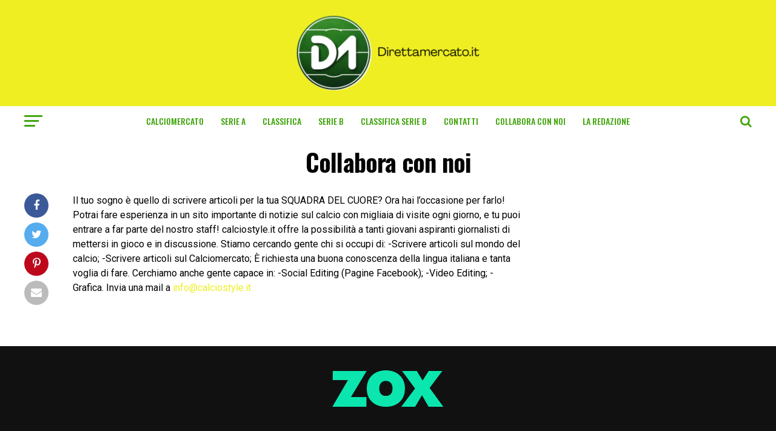

--- FILE ---
content_type: text/html; charset=UTF-8
request_url: https://www.direttamercato.it/collabora-con-noi/
body_size: 14963
content:
<!DOCTYPE html>
<html dir="ltr" lang="it-IT" prefix="og: https://ogp.me/ns#">
<head>
<meta charset="UTF-8" >
<meta name="viewport" id="viewport" content="width=device-width, initial-scale=1.0, maximum-scale=1.0, minimum-scale=1.0, user-scalable=no" />
<link rel="pingback" href="https://www.direttamercato.it/xmlrpc.php" />
<meta property="og:description" content="Ultime notizie di calciomercato" />
<title>Collabora con noi - Diretta Mercato</title>
<style>img:is([sizes="auto" i], [sizes^="auto," i]) { contain-intrinsic-size: 3000px 1500px }</style>
<!-- All in One SEO 4.8.4.1 - aioseo.com -->
<meta name="description" content="Il tuo sogno è quello di scrivere articoli per la tua SQUADRA DEL CUORE? Ora hai l&#039;occasione per farlo! Potrai fare esperienza in un sito importante di notizie sul calcio con migliaia di visite ogni giorno, e tu puoi entrare a far parte del nostro staff! calciostyle.it offre la possibilità a tanti giovani aspiranti giornalisti" />
<meta name="robots" content="max-image-preview:large" />
<link rel="canonical" href="https://www.direttamercato.it/collabora-con-noi/" />
<meta name="generator" content="All in One SEO (AIOSEO) 4.8.4.1" />
<meta property="og:locale" content="it_IT" />
<meta property="og:site_name" content="Diretta Mercato - Ultime notizie di calciomercato" />
<meta property="og:type" content="article" />
<meta property="og:title" content="Collabora con noi - Diretta Mercato" />
<meta property="og:description" content="Il tuo sogno è quello di scrivere articoli per la tua SQUADRA DEL CUORE? Ora hai l&#039;occasione per farlo! Potrai fare esperienza in un sito importante di notizie sul calcio con migliaia di visite ogni giorno, e tu puoi entrare a far parte del nostro staff! calciostyle.it offre la possibilità a tanti giovani aspiranti giornalisti" />
<meta property="og:url" content="https://www.direttamercato.it/collabora-con-noi/" />
<meta property="article:published_time" content="2020-12-27T10:20:51+00:00" />
<meta property="article:modified_time" content="2020-12-27T10:20:51+00:00" />
<meta name="twitter:card" content="summary_large_image" />
<meta name="twitter:title" content="Collabora con noi - Diretta Mercato" />
<meta name="twitter:description" content="Il tuo sogno è quello di scrivere articoli per la tua SQUADRA DEL CUORE? Ora hai l&#039;occasione per farlo! Potrai fare esperienza in un sito importante di notizie sul calcio con migliaia di visite ogni giorno, e tu puoi entrare a far parte del nostro staff! calciostyle.it offre la possibilità a tanti giovani aspiranti giornalisti" />
<script type="application/ld+json" class="aioseo-schema">
{"@context":"https:\/\/schema.org","@graph":[{"@type":"BreadcrumbList","@id":"https:\/\/www.direttamercato.it\/collabora-con-noi\/#breadcrumblist","itemListElement":[{"@type":"ListItem","@id":"https:\/\/www.direttamercato.it#listItem","position":1,"name":"Home","item":"https:\/\/www.direttamercato.it","nextItem":{"@type":"ListItem","@id":"https:\/\/www.direttamercato.it\/collabora-con-noi\/#listItem","name":"Collabora con noi"}},{"@type":"ListItem","@id":"https:\/\/www.direttamercato.it\/collabora-con-noi\/#listItem","position":2,"name":"Collabora con noi","previousItem":{"@type":"ListItem","@id":"https:\/\/www.direttamercato.it#listItem","name":"Home"}}]},{"@type":"Organization","@id":"https:\/\/www.direttamercato.it\/#organization","name":"Diretta Mercato","description":"Ultime notizie di calciomercato","url":"https:\/\/www.direttamercato.it\/","logo":{"@type":"ImageObject","url":"https:\/\/www.direttamercato.it\/wp-content\/uploads\/2021\/05\/cropped-d.png","@id":"https:\/\/www.direttamercato.it\/collabora-con-noi\/#organizationLogo","width":512,"height":512},"image":{"@id":"https:\/\/www.direttamercato.it\/collabora-con-noi\/#organizationLogo"}},{"@type":"WebPage","@id":"https:\/\/www.direttamercato.it\/collabora-con-noi\/#webpage","url":"https:\/\/www.direttamercato.it\/collabora-con-noi\/","name":"Collabora con noi - Diretta Mercato","description":"Il tuo sogno \u00e8 quello di scrivere articoli per la tua SQUADRA DEL CUORE? Ora hai l'occasione per farlo! Potrai fare esperienza in un sito importante di notizie sul calcio con migliaia di visite ogni giorno, e tu puoi entrare a far parte del nostro staff! calciostyle.it offre la possibilit\u00e0 a tanti giovani aspiranti giornalisti","inLanguage":"it-IT","isPartOf":{"@id":"https:\/\/www.direttamercato.it\/#website"},"breadcrumb":{"@id":"https:\/\/www.direttamercato.it\/collabora-con-noi\/#breadcrumblist"},"datePublished":"2020-12-27T10:20:51+01:00","dateModified":"2020-12-27T10:20:51+01:00"},{"@type":"WebSite","@id":"https:\/\/www.direttamercato.it\/#website","url":"https:\/\/www.direttamercato.it\/","name":"Diretta Mercato","description":"Ultime notizie di calciomercato","inLanguage":"it-IT","publisher":{"@id":"https:\/\/www.direttamercato.it\/#organization"}}]}
</script>
<!-- All in One SEO -->
<link rel='dns-prefetch' href='//ajax.googleapis.com' />
<link rel='dns-prefetch' href='//fonts.googleapis.com' />
<link rel="alternate" type="application/rss+xml" title="Diretta Mercato &raquo; Feed" href="https://www.direttamercato.it/feed/" />
<link rel="alternate" type="application/rss+xml" title="Diretta Mercato &raquo; Feed dei commenti" href="https://www.direttamercato.it/comments/feed/" />
<!-- This site uses the Google Analytics by MonsterInsights plugin v9.11.0 - Using Analytics tracking - https://www.monsterinsights.com/ -->
<!-- Nota: MonsterInsights non è attualmente configurato su questo sito. Il proprietario del sito deve autenticarsi con Google Analytics nel pannello delle impostazioni di MonsterInsights. -->
<!-- No tracking code set -->
<!-- / Google Analytics by MonsterInsights -->
<!-- <link rel='stylesheet' id='wp-block-library-css' href='https://www.direttamercato.it/wp-includes/css/dist/block-library/style.min.css?ver=6.8.1' type='text/css' media='all' /> -->
<link rel="stylesheet" type="text/css" href="//www.direttamercato.it/wp-content/cache/wpfc-minified/7kbo83co/htdbn.css" media="all"/>
<style id='classic-theme-styles-inline-css' type='text/css'>
/*! This file is auto-generated */
.wp-block-button__link{color:#fff;background-color:#32373c;border-radius:9999px;box-shadow:none;text-decoration:none;padding:calc(.667em + 2px) calc(1.333em + 2px);font-size:1.125em}.wp-block-file__button{background:#32373c;color:#fff;text-decoration:none}
</style>
<style id='global-styles-inline-css' type='text/css'>
:root{--wp--preset--aspect-ratio--square: 1;--wp--preset--aspect-ratio--4-3: 4/3;--wp--preset--aspect-ratio--3-4: 3/4;--wp--preset--aspect-ratio--3-2: 3/2;--wp--preset--aspect-ratio--2-3: 2/3;--wp--preset--aspect-ratio--16-9: 16/9;--wp--preset--aspect-ratio--9-16: 9/16;--wp--preset--color--black: #000000;--wp--preset--color--cyan-bluish-gray: #abb8c3;--wp--preset--color--white: #ffffff;--wp--preset--color--pale-pink: #f78da7;--wp--preset--color--vivid-red: #cf2e2e;--wp--preset--color--luminous-vivid-orange: #ff6900;--wp--preset--color--luminous-vivid-amber: #fcb900;--wp--preset--color--light-green-cyan: #7bdcb5;--wp--preset--color--vivid-green-cyan: #00d084;--wp--preset--color--pale-cyan-blue: #8ed1fc;--wp--preset--color--vivid-cyan-blue: #0693e3;--wp--preset--color--vivid-purple: #9b51e0;--wp--preset--color--: #444;--wp--preset--gradient--vivid-cyan-blue-to-vivid-purple: linear-gradient(135deg,rgba(6,147,227,1) 0%,rgb(155,81,224) 100%);--wp--preset--gradient--light-green-cyan-to-vivid-green-cyan: linear-gradient(135deg,rgb(122,220,180) 0%,rgb(0,208,130) 100%);--wp--preset--gradient--luminous-vivid-amber-to-luminous-vivid-orange: linear-gradient(135deg,rgba(252,185,0,1) 0%,rgba(255,105,0,1) 100%);--wp--preset--gradient--luminous-vivid-orange-to-vivid-red: linear-gradient(135deg,rgba(255,105,0,1) 0%,rgb(207,46,46) 100%);--wp--preset--gradient--very-light-gray-to-cyan-bluish-gray: linear-gradient(135deg,rgb(238,238,238) 0%,rgb(169,184,195) 100%);--wp--preset--gradient--cool-to-warm-spectrum: linear-gradient(135deg,rgb(74,234,220) 0%,rgb(151,120,209) 20%,rgb(207,42,186) 40%,rgb(238,44,130) 60%,rgb(251,105,98) 80%,rgb(254,248,76) 100%);--wp--preset--gradient--blush-light-purple: linear-gradient(135deg,rgb(255,206,236) 0%,rgb(152,150,240) 100%);--wp--preset--gradient--blush-bordeaux: linear-gradient(135deg,rgb(254,205,165) 0%,rgb(254,45,45) 50%,rgb(107,0,62) 100%);--wp--preset--gradient--luminous-dusk: linear-gradient(135deg,rgb(255,203,112) 0%,rgb(199,81,192) 50%,rgb(65,88,208) 100%);--wp--preset--gradient--pale-ocean: linear-gradient(135deg,rgb(255,245,203) 0%,rgb(182,227,212) 50%,rgb(51,167,181) 100%);--wp--preset--gradient--electric-grass: linear-gradient(135deg,rgb(202,248,128) 0%,rgb(113,206,126) 100%);--wp--preset--gradient--midnight: linear-gradient(135deg,rgb(2,3,129) 0%,rgb(40,116,252) 100%);--wp--preset--font-size--small: 13px;--wp--preset--font-size--medium: 20px;--wp--preset--font-size--large: 36px;--wp--preset--font-size--x-large: 42px;--wp--preset--spacing--20: 0.44rem;--wp--preset--spacing--30: 0.67rem;--wp--preset--spacing--40: 1rem;--wp--preset--spacing--50: 1.5rem;--wp--preset--spacing--60: 2.25rem;--wp--preset--spacing--70: 3.38rem;--wp--preset--spacing--80: 5.06rem;--wp--preset--shadow--natural: 6px 6px 9px rgba(0, 0, 0, 0.2);--wp--preset--shadow--deep: 12px 12px 50px rgba(0, 0, 0, 0.4);--wp--preset--shadow--sharp: 6px 6px 0px rgba(0, 0, 0, 0.2);--wp--preset--shadow--outlined: 6px 6px 0px -3px rgba(255, 255, 255, 1), 6px 6px rgba(0, 0, 0, 1);--wp--preset--shadow--crisp: 6px 6px 0px rgba(0, 0, 0, 1);}:where(.is-layout-flex){gap: 0.5em;}:where(.is-layout-grid){gap: 0.5em;}body .is-layout-flex{display: flex;}.is-layout-flex{flex-wrap: wrap;align-items: center;}.is-layout-flex > :is(*, div){margin: 0;}body .is-layout-grid{display: grid;}.is-layout-grid > :is(*, div){margin: 0;}:where(.wp-block-columns.is-layout-flex){gap: 2em;}:where(.wp-block-columns.is-layout-grid){gap: 2em;}:where(.wp-block-post-template.is-layout-flex){gap: 1.25em;}:where(.wp-block-post-template.is-layout-grid){gap: 1.25em;}.has-black-color{color: var(--wp--preset--color--black) !important;}.has-cyan-bluish-gray-color{color: var(--wp--preset--color--cyan-bluish-gray) !important;}.has-white-color{color: var(--wp--preset--color--white) !important;}.has-pale-pink-color{color: var(--wp--preset--color--pale-pink) !important;}.has-vivid-red-color{color: var(--wp--preset--color--vivid-red) !important;}.has-luminous-vivid-orange-color{color: var(--wp--preset--color--luminous-vivid-orange) !important;}.has-luminous-vivid-amber-color{color: var(--wp--preset--color--luminous-vivid-amber) !important;}.has-light-green-cyan-color{color: var(--wp--preset--color--light-green-cyan) !important;}.has-vivid-green-cyan-color{color: var(--wp--preset--color--vivid-green-cyan) !important;}.has-pale-cyan-blue-color{color: var(--wp--preset--color--pale-cyan-blue) !important;}.has-vivid-cyan-blue-color{color: var(--wp--preset--color--vivid-cyan-blue) !important;}.has-vivid-purple-color{color: var(--wp--preset--color--vivid-purple) !important;}.has-black-background-color{background-color: var(--wp--preset--color--black) !important;}.has-cyan-bluish-gray-background-color{background-color: var(--wp--preset--color--cyan-bluish-gray) !important;}.has-white-background-color{background-color: var(--wp--preset--color--white) !important;}.has-pale-pink-background-color{background-color: var(--wp--preset--color--pale-pink) !important;}.has-vivid-red-background-color{background-color: var(--wp--preset--color--vivid-red) !important;}.has-luminous-vivid-orange-background-color{background-color: var(--wp--preset--color--luminous-vivid-orange) !important;}.has-luminous-vivid-amber-background-color{background-color: var(--wp--preset--color--luminous-vivid-amber) !important;}.has-light-green-cyan-background-color{background-color: var(--wp--preset--color--light-green-cyan) !important;}.has-vivid-green-cyan-background-color{background-color: var(--wp--preset--color--vivid-green-cyan) !important;}.has-pale-cyan-blue-background-color{background-color: var(--wp--preset--color--pale-cyan-blue) !important;}.has-vivid-cyan-blue-background-color{background-color: var(--wp--preset--color--vivid-cyan-blue) !important;}.has-vivid-purple-background-color{background-color: var(--wp--preset--color--vivid-purple) !important;}.has-black-border-color{border-color: var(--wp--preset--color--black) !important;}.has-cyan-bluish-gray-border-color{border-color: var(--wp--preset--color--cyan-bluish-gray) !important;}.has-white-border-color{border-color: var(--wp--preset--color--white) !important;}.has-pale-pink-border-color{border-color: var(--wp--preset--color--pale-pink) !important;}.has-vivid-red-border-color{border-color: var(--wp--preset--color--vivid-red) !important;}.has-luminous-vivid-orange-border-color{border-color: var(--wp--preset--color--luminous-vivid-orange) !important;}.has-luminous-vivid-amber-border-color{border-color: var(--wp--preset--color--luminous-vivid-amber) !important;}.has-light-green-cyan-border-color{border-color: var(--wp--preset--color--light-green-cyan) !important;}.has-vivid-green-cyan-border-color{border-color: var(--wp--preset--color--vivid-green-cyan) !important;}.has-pale-cyan-blue-border-color{border-color: var(--wp--preset--color--pale-cyan-blue) !important;}.has-vivid-cyan-blue-border-color{border-color: var(--wp--preset--color--vivid-cyan-blue) !important;}.has-vivid-purple-border-color{border-color: var(--wp--preset--color--vivid-purple) !important;}.has-vivid-cyan-blue-to-vivid-purple-gradient-background{background: var(--wp--preset--gradient--vivid-cyan-blue-to-vivid-purple) !important;}.has-light-green-cyan-to-vivid-green-cyan-gradient-background{background: var(--wp--preset--gradient--light-green-cyan-to-vivid-green-cyan) !important;}.has-luminous-vivid-amber-to-luminous-vivid-orange-gradient-background{background: var(--wp--preset--gradient--luminous-vivid-amber-to-luminous-vivid-orange) !important;}.has-luminous-vivid-orange-to-vivid-red-gradient-background{background: var(--wp--preset--gradient--luminous-vivid-orange-to-vivid-red) !important;}.has-very-light-gray-to-cyan-bluish-gray-gradient-background{background: var(--wp--preset--gradient--very-light-gray-to-cyan-bluish-gray) !important;}.has-cool-to-warm-spectrum-gradient-background{background: var(--wp--preset--gradient--cool-to-warm-spectrum) !important;}.has-blush-light-purple-gradient-background{background: var(--wp--preset--gradient--blush-light-purple) !important;}.has-blush-bordeaux-gradient-background{background: var(--wp--preset--gradient--blush-bordeaux) !important;}.has-luminous-dusk-gradient-background{background: var(--wp--preset--gradient--luminous-dusk) !important;}.has-pale-ocean-gradient-background{background: var(--wp--preset--gradient--pale-ocean) !important;}.has-electric-grass-gradient-background{background: var(--wp--preset--gradient--electric-grass) !important;}.has-midnight-gradient-background{background: var(--wp--preset--gradient--midnight) !important;}.has-small-font-size{font-size: var(--wp--preset--font-size--small) !important;}.has-medium-font-size{font-size: var(--wp--preset--font-size--medium) !important;}.has-large-font-size{font-size: var(--wp--preset--font-size--large) !important;}.has-x-large-font-size{font-size: var(--wp--preset--font-size--x-large) !important;}
:where(.wp-block-post-template.is-layout-flex){gap: 1.25em;}:where(.wp-block-post-template.is-layout-grid){gap: 1.25em;}
:where(.wp-block-columns.is-layout-flex){gap: 2em;}:where(.wp-block-columns.is-layout-grid){gap: 2em;}
:root :where(.wp-block-pullquote){font-size: 1.5em;line-height: 1.6;}
</style>
<!-- <link rel='stylesheet' id='contact-form-7-css' href='https://www.direttamercato.it/wp-content/plugins/contact-form-7/includes/css/styles.css?ver=6.1' type='text/css' media='all' /> -->
<!-- <link rel='stylesheet' id='ce_ss_widget_css_front-css' href='https://www.direttamercato.it/wp-content/plugins/webeki-soccer-scores/frontend/css/style.css?ver=6.8.1' type='text/css' media='all' /> -->
<link rel="stylesheet" type="text/css" href="//www.direttamercato.it/wp-content/cache/wpfc-minified/qsmmd6eb/6hwom.css" media="all"/>
<link rel='stylesheet' id='ql-jquery-ui-css' href='//ajax.googleapis.com/ajax/libs/jqueryui/1.12.1/themes/smoothness/jquery-ui.css?ver=6.8.1' type='text/css' media='all' />
<!-- <link rel='stylesheet' id='reviewer-photoswipe-css' href='https://www.direttamercato.it/wp-content/plugins/reviewer/public/assets/css/photoswipe.css?ver=3.14.2' type='text/css' media='all' /> -->
<!-- <link rel='stylesheet' id='dashicons-css' href='https://www.direttamercato.it/wp-includes/css/dashicons.min.css?ver=6.8.1' type='text/css' media='all' /> -->
<!-- <link rel='stylesheet' id='reviewer-public-css' href='https://www.direttamercato.it/wp-content/plugins/reviewer/public/assets/css/reviewer-public.css?ver=3.14.2' type='text/css' media='all' /> -->
<!-- <link rel='stylesheet' id='mvp-custom-style-css' href='https://www.direttamercato.it/wp-content/themes/zox-news/style.css?ver=6.8.1' type='text/css' media='all' /> -->
<link rel="stylesheet" type="text/css" href="//www.direttamercato.it/wp-content/cache/wpfc-minified/ersbxkq0/htdbn.css" media="all"/>
<style id='mvp-custom-style-inline-css' type='text/css'>
#mvp-wallpaper {
background: url() no-repeat 50% 0;
}
#mvp-foot-copy a {
color: #44a510;
}
#mvp-content-main p a,
.mvp-post-add-main p a {
box-shadow: inset 0 -4px 0 #44a510;
}
#mvp-content-main p a:hover,
.mvp-post-add-main p a:hover {
background: #44a510;
}
a,
a:visited,
.post-info-name a,
.woocommerce .woocommerce-breadcrumb a {
color: #eeee22;
}
#mvp-side-wrap a:hover {
color: #eeee22;
}
.mvp-fly-top:hover,
.mvp-vid-box-wrap,
ul.mvp-soc-mob-list li.mvp-soc-mob-com {
background: #44a510;
}
nav.mvp-fly-nav-menu ul li.menu-item-has-children:after,
.mvp-feat1-left-wrap span.mvp-cd-cat,
.mvp-widget-feat1-top-story span.mvp-cd-cat,
.mvp-widget-feat2-left-cont span.mvp-cd-cat,
.mvp-widget-dark-feat span.mvp-cd-cat,
.mvp-widget-dark-sub span.mvp-cd-cat,
.mvp-vid-wide-text span.mvp-cd-cat,
.mvp-feat2-top-text span.mvp-cd-cat,
.mvp-feat3-main-story span.mvp-cd-cat,
.mvp-feat3-sub-text span.mvp-cd-cat,
.mvp-feat4-main-text span.mvp-cd-cat,
.woocommerce-message:before,
.woocommerce-info:before,
.woocommerce-message:before {
color: #44a510;
}
#searchform input,
.mvp-authors-name {
border-bottom: 1px solid #44a510;
}
.mvp-fly-top:hover {
border-top: 1px solid #44a510;
border-left: 1px solid #44a510;
border-bottom: 1px solid #44a510;
}
.woocommerce .widget_price_filter .ui-slider .ui-slider-handle,
.woocommerce #respond input#submit.alt,
.woocommerce a.button.alt,
.woocommerce button.button.alt,
.woocommerce input.button.alt,
.woocommerce #respond input#submit.alt:hover,
.woocommerce a.button.alt:hover,
.woocommerce button.button.alt:hover,
.woocommerce input.button.alt:hover {
background-color: #44a510;
}
.woocommerce-error,
.woocommerce-info,
.woocommerce-message {
border-top-color: #44a510;
}
ul.mvp-feat1-list-buts li.active span.mvp-feat1-list-but,
span.mvp-widget-home-title,
span.mvp-post-cat,
span.mvp-feat1-pop-head {
background: #000000;
}
.woocommerce span.onsale {
background-color: #000000;
}
.mvp-widget-feat2-side-more-but,
.woocommerce .star-rating span:before,
span.mvp-prev-next-label,
.mvp-cat-date-wrap .sticky {
color: #000000 !important;
}
#mvp-main-nav-top,
#mvp-fly-wrap,
.mvp-soc-mob-right,
#mvp-main-nav-small-cont {
background: #eeee22;
}
#mvp-main-nav-small .mvp-fly-but-wrap span,
#mvp-main-nav-small .mvp-search-but-wrap span,
.mvp-nav-top-left .mvp-fly-but-wrap span,
#mvp-fly-wrap .mvp-fly-but-wrap span {
background: #44a510;
}
.mvp-nav-top-right .mvp-nav-search-but,
span.mvp-fly-soc-head,
.mvp-soc-mob-right i,
#mvp-main-nav-small span.mvp-nav-search-but,
#mvp-main-nav-small .mvp-nav-menu ul li a  {
color: #44a510;
}
#mvp-main-nav-small .mvp-nav-menu ul li.menu-item-has-children a:after {
border-color: #44a510 transparent transparent transparent;
}
#mvp-nav-top-wrap span.mvp-nav-search-but:hover,
#mvp-main-nav-small span.mvp-nav-search-but:hover {
color: #44a510;
}
#mvp-nav-top-wrap .mvp-fly-but-wrap:hover span,
#mvp-main-nav-small .mvp-fly-but-wrap:hover span,
span.mvp-woo-cart-num:hover {
background: #44a510;
}
#mvp-main-nav-bot-cont {
background: #ffffff;
}
#mvp-nav-bot-wrap .mvp-fly-but-wrap span,
#mvp-nav-bot-wrap .mvp-search-but-wrap span {
background: #42a50d;
}
#mvp-nav-bot-wrap span.mvp-nav-search-but,
#mvp-nav-bot-wrap .mvp-nav-menu ul li a {
color: #42a50d;
}
#mvp-nav-bot-wrap .mvp-nav-menu ul li.menu-item-has-children a:after {
border-color: #42a50d transparent transparent transparent;
}
.mvp-nav-menu ul li:hover a {
border-bottom: 5px solid #44a510;
}
#mvp-nav-bot-wrap .mvp-fly-but-wrap:hover span {
background: #44a510;
}
#mvp-nav-bot-wrap span.mvp-nav-search-but:hover {
color: #44a510;
}
body,
.mvp-feat1-feat-text p,
.mvp-feat2-top-text p,
.mvp-feat3-main-text p,
.mvp-feat3-sub-text p,
#searchform input,
.mvp-author-info-text,
span.mvp-post-excerpt,
.mvp-nav-menu ul li ul.sub-menu li a,
nav.mvp-fly-nav-menu ul li a,
.mvp-ad-label,
span.mvp-feat-caption,
.mvp-post-tags a,
.mvp-post-tags a:visited,
span.mvp-author-box-name a,
#mvp-author-box-text p,
.mvp-post-gallery-text p,
ul.mvp-soc-mob-list li span,
#comments,
h3#reply-title,
h2.comments,
#mvp-foot-copy p,
span.mvp-fly-soc-head,
.mvp-post-tags-header,
span.mvp-prev-next-label,
span.mvp-post-add-link-but,
#mvp-comments-button a,
#mvp-comments-button span.mvp-comment-but-text,
.woocommerce ul.product_list_widget span.product-title,
.woocommerce ul.product_list_widget li a,
.woocommerce #reviews #comments ol.commentlist li .comment-text p.meta,
.woocommerce div.product p.price,
.woocommerce div.product p.price ins,
.woocommerce div.product p.price del,
.woocommerce ul.products li.product .price del,
.woocommerce ul.products li.product .price ins,
.woocommerce ul.products li.product .price,
.woocommerce #respond input#submit,
.woocommerce a.button,
.woocommerce button.button,
.woocommerce input.button,
.woocommerce .widget_price_filter .price_slider_amount .button,
.woocommerce span.onsale,
.woocommerce-review-link,
#woo-content p.woocommerce-result-count,
.woocommerce div.product .woocommerce-tabs ul.tabs li a,
a.mvp-inf-more-but,
span.mvp-cont-read-but,
span.mvp-cd-cat,
span.mvp-cd-date,
.mvp-feat4-main-text p,
span.mvp-woo-cart-num,
span.mvp-widget-home-title2,
.wp-caption,
#mvp-content-main p.wp-caption-text,
.gallery-caption,
.mvp-post-add-main p.wp-caption-text,
#bbpress-forums,
#bbpress-forums p,
.protected-post-form input,
#mvp-feat6-text p {
font-family: 'Roboto', sans-serif;
}
.mvp-blog-story-text p,
span.mvp-author-page-desc,
#mvp-404 p,
.mvp-widget-feat1-bot-text p,
.mvp-widget-feat2-left-text p,
.mvp-flex-story-text p,
.mvp-search-text p,
#mvp-content-main p,
.mvp-post-add-main p,
#mvp-content-main ul li,
#mvp-content-main ol li,
.rwp-summary,
.rwp-u-review__comment,
.mvp-feat5-mid-main-text p,
.mvp-feat5-small-main-text p,
#mvp-content-main .wp-block-button__link,
.wp-block-audio figcaption,
.wp-block-video figcaption,
.wp-block-embed figcaption,
.wp-block-verse pre,
pre.wp-block-verse {
font-family: 'PT Serif', sans-serif;
}
.mvp-nav-menu ul li a,
#mvp-foot-menu ul li a {
font-family: 'Oswald', sans-serif;
}
.mvp-feat1-sub-text h2,
.mvp-feat1-pop-text h2,
.mvp-feat1-list-text h2,
.mvp-widget-feat1-top-text h2,
.mvp-widget-feat1-bot-text h2,
.mvp-widget-dark-feat-text h2,
.mvp-widget-dark-sub-text h2,
.mvp-widget-feat2-left-text h2,
.mvp-widget-feat2-right-text h2,
.mvp-blog-story-text h2,
.mvp-flex-story-text h2,
.mvp-vid-wide-more-text p,
.mvp-prev-next-text p,
.mvp-related-text,
.mvp-post-more-text p,
h2.mvp-authors-latest a,
.mvp-feat2-bot-text h2,
.mvp-feat3-sub-text h2,
.mvp-feat3-main-text h2,
.mvp-feat4-main-text h2,
.mvp-feat5-text h2,
.mvp-feat5-mid-main-text h2,
.mvp-feat5-small-main-text h2,
.mvp-feat5-mid-sub-text h2,
#mvp-feat6-text h2,
.alp-related-posts-wrapper .alp-related-post .post-title {
font-family: 'Oswald', sans-serif;
}
.mvp-feat2-top-text h2,
.mvp-feat1-feat-text h2,
h1.mvp-post-title,
h1.mvp-post-title-wide,
.mvp-drop-nav-title h4,
#mvp-content-main blockquote p,
.mvp-post-add-main blockquote p,
#mvp-content-main p.has-large-font-size,
#mvp-404 h1,
#woo-content h1.page-title,
.woocommerce div.product .product_title,
.woocommerce ul.products li.product h3,
.alp-related-posts .current .post-title {
font-family: 'Oswald', sans-serif;
}
span.mvp-feat1-pop-head,
.mvp-feat1-pop-text:before,
span.mvp-feat1-list-but,
span.mvp-widget-home-title,
.mvp-widget-feat2-side-more,
span.mvp-post-cat,
span.mvp-page-head,
h1.mvp-author-top-head,
.mvp-authors-name,
#mvp-content-main h1,
#mvp-content-main h2,
#mvp-content-main h3,
#mvp-content-main h4,
#mvp-content-main h5,
#mvp-content-main h6,
.woocommerce .related h2,
.woocommerce div.product .woocommerce-tabs .panel h2,
.woocommerce div.product .product_title,
.mvp-feat5-side-list .mvp-feat1-list-img:after {
font-family: 'Roboto', sans-serif;
}
.mvp-vid-box-wrap,
.mvp-feat1-left-wrap span.mvp-cd-cat,
.mvp-widget-feat1-top-story span.mvp-cd-cat,
.mvp-widget-feat2-left-cont span.mvp-cd-cat,
.mvp-widget-dark-feat span.mvp-cd-cat,
.mvp-widget-dark-sub span.mvp-cd-cat,
.mvp-vid-wide-text span.mvp-cd-cat,
.mvp-feat2-top-text span.mvp-cd-cat,
.mvp-feat3-main-story span.mvp-cd-cat {
color: #fff;
}
.mvp-alp-side {
display: none;
}
.mvp-alp-soc-reg {
display: block;
}
.mvp-auto-post-grid {
grid-template-columns: minmax(0, auto) 320px;
grid-column-gap: 60px;
}
@media screen and (max-width: 1199px) {
.mvp-auto-post-grid {
grid-column-gap: 30px;
}
}
.alp-advert {
display: none;
}
.alp-related-posts-wrapper .alp-related-posts .current {
margin: 0 0 10px;
}
</style>
<!-- <link rel='stylesheet' id='mvp-reset-css' href='https://www.direttamercato.it/wp-content/themes/zox-news/css/reset.css?ver=6.8.1' type='text/css' media='all' /> -->
<!-- <link rel='stylesheet' id='fontawesome-css' href='https://www.direttamercato.it/wp-content/themes/zox-news/font-awesome/css/font-awesome.css?ver=6.8.1' type='text/css' media='all' /> -->
<link rel="stylesheet" type="text/css" href="//www.direttamercato.it/wp-content/cache/wpfc-minified/8kw0v9qc/htdbn.css" media="all"/>
<link crossorigin="anonymous" rel='stylesheet' id='mvp-fonts-css' href='//fonts.googleapis.com/css?family=Roboto%3A300%2C400%2C700%2C900%7COswald%3A400%2C700%7CAdvent+Pro%3A700%7COpen+Sans%3A700%7CAnton%3A400Oswald%3A100%2C200%2C300%2C400%2C500%2C600%2C700%2C800%2C900%7COswald%3A100%2C200%2C300%2C400%2C500%2C600%2C700%2C800%2C900%7CRoboto%3A100%2C200%2C300%2C400%2C500%2C600%2C700%2C800%2C900%7CRoboto%3A100%2C200%2C300%2C400%2C500%2C600%2C700%2C800%2C900%7CPT+Serif%3A100%2C200%2C300%2C400%2C500%2C600%2C700%2C800%2C900%7COswald%3A100%2C200%2C300%2C400%2C500%2C600%2C700%2C800%2C900%26subset%3Dlatin%2Clatin-ext%2Ccyrillic%2Ccyrillic-ext%2Cgreek-ext%2Cgreek%2Cvietnamese' type='text/css' media='all' />
<!-- <link rel='stylesheet' id='mvp-media-queries-css' href='https://www.direttamercato.it/wp-content/themes/zox-news/css/media-queries.css?ver=6.8.1' type='text/css' media='all' /> -->
<!-- <link rel='stylesheet' id='soccer-info-front-css' href='https://www.direttamercato.it/wp-content/plugins/soccer-info/css/soccer-info-front.css?ver=6.8.1' type='text/css' media='all' /> -->
<link rel="stylesheet" type="text/css" href="//www.direttamercato.it/wp-content/cache/wpfc-minified/efdgdbay/htdbn.css" media="all"/>
<script src='//www.direttamercato.it/wp-content/cache/wpfc-minified/oq5pf0o/htdbn.js' type="text/javascript"></script>
<!-- <script type="text/javascript" src="https://www.direttamercato.it/wp-includes/js/jquery/jquery.min.js?ver=3.7.1" id="jquery-core-js"></script> -->
<!-- <script type="text/javascript" src="https://www.direttamercato.it/wp-includes/js/jquery/jquery-migrate.min.js?ver=3.4.1" id="jquery-migrate-js"></script> -->
<!-- <script type="text/javascript" src="https://www.direttamercato.it/wp-content/plugins/breaking-news-wp/js/marquee-scroll.js?ver=6.8.1" id="brnwp_marquee_scroll-js"></script> -->
<!-- <script type="text/javascript" src="https://www.direttamercato.it/wp-content/plugins/breaking-news-wp/js/marquee-scroll-min.js?ver=6.8.1" id="brnwp_marquee_scroll_min-js"></script> -->
<!-- <script type="text/javascript" src="https://www.direttamercato.it/wp-content/plugins/breaking-news-wp/js/jquery.marquee.min.js?ver=6.8.1" id="brnwp_marquee_min-js"></script> -->
<link rel="https://api.w.org/" href="https://www.direttamercato.it/wp-json/" /><link rel="alternate" title="JSON" type="application/json" href="https://www.direttamercato.it/wp-json/wp/v2/pages/36" /><link rel="EditURI" type="application/rsd+xml" title="RSD" href="https://www.direttamercato.it/xmlrpc.php?rsd" />
<meta name="generator" content="WordPress 6.8.1" />
<link rel='shortlink' href='https://www.direttamercato.it/?p=36' />
<link rel="alternate" title="oEmbed (JSON)" type="application/json+oembed" href="https://www.direttamercato.it/wp-json/oembed/1.0/embed?url=https%3A%2F%2Fwww.direttamercato.it%2Fcollabora-con-noi%2F" />
<link rel="alternate" title="oEmbed (XML)" type="text/xml+oembed" href="https://www.direttamercato.it/wp-json/oembed/1.0/embed?url=https%3A%2F%2Fwww.direttamercato.it%2Fcollabora-con-noi%2F&#038;format=xml" />
<meta name="onesignal" content="wordpress-plugin"/>
<script>
window.OneSignalDeferred = window.OneSignalDeferred || [];
OneSignalDeferred.push(function(OneSignal) {
var oneSignal_options = {};
window._oneSignalInitOptions = oneSignal_options;
oneSignal_options['serviceWorkerParam'] = { scope: '/wp-content/plugins/onesignal-free-web-push-notifications/sdk_files/push/onesignal/' };
oneSignal_options['serviceWorkerPath'] = 'OneSignalSDKWorker.js';
OneSignal.Notifications.setDefaultUrl("https://www.direttamercato.it");
oneSignal_options['wordpress'] = true;
oneSignal_options['appId'] = 'b9725443-b98c-4018-a026-cc3c8c598a85';
oneSignal_options['allowLocalhostAsSecureOrigin'] = true;
oneSignal_options['welcomeNotification'] = { };
oneSignal_options['welcomeNotification']['title'] = "";
oneSignal_options['welcomeNotification']['message'] = "";
oneSignal_options['path'] = "https://www.direttamercato.it/wp-content/plugins/onesignal-free-web-push-notifications/sdk_files/";
oneSignal_options['promptOptions'] = { };
oneSignal_options['notifyButton'] = { };
oneSignal_options['notifyButton']['enable'] = true;
oneSignal_options['notifyButton']['position'] = 'bottom-right';
oneSignal_options['notifyButton']['theme'] = 'default';
oneSignal_options['notifyButton']['size'] = 'medium';
oneSignal_options['notifyButton']['showCredit'] = true;
oneSignal_options['notifyButton']['text'] = {};
OneSignal.init(window._oneSignalInitOptions);
OneSignal.Slidedown.promptPush()      });
function documentInitOneSignal() {
var oneSignal_elements = document.getElementsByClassName("OneSignal-prompt");
var oneSignalLinkClickHandler = function(event) { OneSignal.Notifications.requestPermission(); event.preventDefault(); };        for(var i = 0; i < oneSignal_elements.length; i++)
oneSignal_elements[i].addEventListener('click', oneSignalLinkClickHandler, false);
}
if (document.readyState === 'complete') {
documentInitOneSignal();
}
else {
window.addEventListener("load", function(event){
documentInitOneSignal();
});
}
</script>
<style type="text/css" id="custom-background-css">
body.custom-background { background-color: #000000; }
</style>
<!-- Nessuna versione HTML AMP disponibile per questo URL. --><script async src="https://pagead2.googlesyndication.com/pagead/js/adsbygoogle.js?client=ca-pub-3864630229436599" crossorigin="anonymous"></script>
<meta name="google-adsense-platform-account" content="ca-host-pub-3864630229436599">
<meta name="google-adsense-platform-domain" content="sitekit.withgoogle.com">
<!-- Termina lo snippet Google AdSense aggiunto da Site Kit -->
<!-- Snippet Google Analytics aggiunto da Site Kit -->
<script type='text/javascript' src='https://www.googletagmanager.com/gtag/js?id=UA-266416163-1' id='google_gtagjs-js' async></script>
<script type='text/javascript' id='google_gtagjs-js-after'>
window.dataLayer = window.dataLayer || [];function gtag(){dataLayer.push(arguments);}
gtag('set', 'linker', {"domains":["www.direttamercato.it"]} );
gtag("js", new Date());
gtag("set", "developer_id.dZTNiMT", true);
gtag("config", "UA-266416163-1", {"anonymize_ip":true});
gtag("config", "GT-WRGDCBL");
</script>
<!-- Termina lo snippet Google Analytics aggiunto da Site Kit -->					<style id="ive-style-frontend"></style>
<link rel="icon" href="https://www.direttamercato.it/wp-content/uploads/2021/05/cropped-d-32x32.png" sizes="32x32" />
<link rel="icon" href="https://www.direttamercato.it/wp-content/uploads/2021/05/cropped-d-192x192.png" sizes="192x192" />
<link rel="apple-touch-icon" href="https://www.direttamercato.it/wp-content/uploads/2021/05/cropped-d-180x180.png" />
<meta name="msapplication-TileImage" content="https://www.direttamercato.it/wp-content/uploads/2021/05/cropped-d-270x270.png" />
</head>
<body class="wp-singular page-template-default page page-id-36 custom-background wp-embed-responsive wp-theme-zox-news">
<div id="mvp-fly-wrap">
<div id="mvp-fly-menu-top" class="left relative">
<div class="mvp-fly-top-out left relative">
<div class="mvp-fly-top-in">
<div id="mvp-fly-logo" class="left relative">
<a href="https://www.direttamercato.it/"><img src="https://www.direttamercato.it/wp-content/uploads/2025/05/logosmall-e1748673736272.png" alt="Diretta Mercato" data-rjs="2" /></a>
</div><!--mvp-fly-logo-->
</div><!--mvp-fly-top-in-->
<div class="mvp-fly-but-wrap mvp-fly-but-menu mvp-fly-but-click">
<span></span>
<span></span>
<span></span>
<span></span>
</div><!--mvp-fly-but-wrap-->
</div><!--mvp-fly-top-out-->
</div><!--mvp-fly-menu-top-->
<div id="mvp-fly-menu-wrap">
<nav class="mvp-fly-nav-menu left relative">
<div class="menu-main-menu-container"><ul id="menu-main-menu" class="menu"><li id="menu-item-829" class="menu-item menu-item-type-taxonomy menu-item-object-category menu-item-829"><a href="https://www.direttamercato.it/category/calciomercato/">Calciomercato</a></li>
<li id="menu-item-832" class="menu-item menu-item-type-taxonomy menu-item-object-category menu-item-832"><a href="https://www.direttamercato.it/category/serie-a/">Serie A</a></li>
<li id="menu-item-824" class="menu-item menu-item-type-post_type menu-item-object-page menu-item-824"><a href="https://www.direttamercato.it/classifica/">CLASSIFICA</a></li>
<li id="menu-item-833" class="menu-item menu-item-type-taxonomy menu-item-object-category menu-item-833"><a href="https://www.direttamercato.it/category/serie-b/">Serie B</a></li>
<li id="menu-item-823" class="menu-item menu-item-type-post_type menu-item-object-page menu-item-823"><a href="https://www.direttamercato.it/classifica-serie-b/">CLASSIFICA SERIE B</a></li>
<li id="menu-item-826" class="menu-item menu-item-type-post_type menu-item-object-page menu-item-826"><a href="https://www.direttamercato.it/contatti/">Contatti</a></li>
<li id="menu-item-827" class="menu-item menu-item-type-post_type menu-item-object-page current-menu-item page_item page-item-36 current_page_item menu-item-827"><a href="https://www.direttamercato.it/collabora-con-noi/" aria-current="page">Collabora con noi</a></li>
<li id="menu-item-825" class="menu-item menu-item-type-post_type menu-item-object-page menu-item-825"><a href="https://www.direttamercato.it/la-redazione/">La Redazione</a></li>
</ul></div>		</nav>
</div><!--mvp-fly-menu-wrap-->
<div id="mvp-fly-soc-wrap">
<span class="mvp-fly-soc-head">Connect with us</span>
<ul class="mvp-fly-soc-list left relative">
</ul>
</div><!--mvp-fly-soc-wrap-->
</div><!--mvp-fly-wrap-->	<div id="mvp-site" class="left relative">
<div id="mvp-search-wrap">
<div id="mvp-search-box">
<form method="get" id="searchform" action="https://www.direttamercato.it/">
<input type="text" name="s" id="s" value="Search" onfocus='if (this.value == "Search") { this.value = ""; }' onblur='if (this.value == "") { this.value = "Search"; }' />
<input type="hidden" id="searchsubmit" value="Search" />
</form>			</div><!--mvp-search-box-->
<div class="mvp-search-but-wrap mvp-search-click">
<span></span>
<span></span>
</div><!--mvp-search-but-wrap-->
</div><!--mvp-search-wrap-->
<div id="mvp-site-wall" class="left relative">
<div id="mvp-site-main" class="left relative">
<header id="mvp-main-head-wrap" class="left relative">
<nav id="mvp-main-nav-wrap" class="left relative">
<div id="mvp-main-nav-top" class="left relative">
<div class="mvp-main-box">
<div id="mvp-nav-top-wrap" class="left relative">
<div class="mvp-nav-top-right-out left relative">
<div class="mvp-nav-top-right-in">
<div class="mvp-nav-top-cont left relative">
<div class="mvp-nav-top-left-out relative">
<div class="mvp-nav-top-left">
<div class="mvp-nav-soc-wrap">
</div><!--mvp-nav-soc-wrap-->
<div class="mvp-fly-but-wrap mvp-fly-but-click left relative">
<span></span>
<span></span>
<span></span>
<span></span>
</div><!--mvp-fly-but-wrap-->
</div><!--mvp-nav-top-left-->
<div class="mvp-nav-top-left-in">
<div class="mvp-nav-top-mid left relative"  >
<a class="mvp-nav-logo-reg"  href="https://www.direttamercato.it/"><img  src="https://www.direttamercato.it/wp-content/uploads/2025/05/direttamercatologo-2-e1748673713523.png" alt="Diretta Mercato" data-rjs="2" /></a>
<a class="mvp-nav-logo-small" href="https://www.direttamercato.it/"><img src="https://www.direttamercato.it/wp-content/uploads/2025/05/logosmall-e1748673736272.png" alt="Diretta Mercato" data-rjs="2" /></a>
<h2 class="mvp-logo-title">Diretta Mercato</h2>
</div><!--mvp-nav-top-mid-->
</div><!--mvp-nav-top-left-in-->
</div><!--mvp-nav-top-left-out-->
</div><!--mvp-nav-top-cont-->
</div><!--mvp-nav-top-right-in-->
<div class="mvp-nav-top-right">
<span class="mvp-nav-search-but fa fa-search fa-2 mvp-search-click"></span>
</div><!--mvp-nav-top-right-->
</div><!--mvp-nav-top-right-out-->
</div><!--mvp-nav-top-wrap-->
</div><!--mvp-main-box-->
</div><!--mvp-main-nav-top-->
<div id="mvp-main-nav-bot" class="left relative">
<div id="mvp-main-nav-bot-cont" class="left">
<div class="mvp-main-box">
<div id="mvp-nav-bot-wrap" class="left">
<div class="mvp-nav-bot-right-out left">
<div class="mvp-nav-bot-right-in">
<div class="mvp-nav-bot-cont left">
<div class="mvp-nav-bot-left-out">
<div class="mvp-nav-bot-left left relative">
<div class="mvp-fly-but-wrap mvp-fly-but-click left relative">
<span></span>
<span></span>
<span></span>
<span></span>
</div><!--mvp-fly-but-wrap-->
</div><!--mvp-nav-bot-left-->
<div class="mvp-nav-bot-left-in">
<div class="mvp-nav-menu left">
<div class="menu-main-menu-container"><ul id="menu-main-menu-1" class="menu"><li class="menu-item menu-item-type-taxonomy menu-item-object-category menu-item-829 mvp-mega-dropdown"><a href="https://www.direttamercato.it/category/calciomercato/">Calciomercato</a><div class="mvp-mega-dropdown"><div class="mvp-main-box"><ul class="mvp-mega-list"><li><a href="https://www.direttamercato.it/calciomercato/juve-di-tudor-credo-che-parla-alessandro-sallusti/"><div class="mvp-mega-img"><img width="400" height="240" src="https://www.direttamercato.it/wp-content/uploads/2025/08/20250816_194018-2-1024x768-1-e1755844645358-400x240.jpg" class="attachment-mvp-mid-thumb size-mvp-mid-thumb wp-post-image" alt="stefano busà" decoding="async" fetchpriority="high" srcset="https://www.direttamercato.it/wp-content/uploads/2025/08/20250816_194018-2-1024x768-1-e1755844645358-400x240.jpg 400w, https://www.direttamercato.it/wp-content/uploads/2025/08/20250816_194018-2-1024x768-1-e1755844645358-590x354.jpg 590w" sizes="(max-width: 400px) 100vw, 400px" /></div><p>&#8220;Juve di Tudor? Credo che&#8230;&#8221;: parla Alessandro Sallusti</p></a></li><li><a href="https://www.direttamercato.it/calciomercato/stefano-tacconi-punto-su-carnesecchi/"><div class="mvp-mega-img"><img width="400" height="240" src="https://www.direttamercato.it/wp-content/uploads/2025/08/IMG-20250806-WA0003-1-400x240.jpg" class="attachment-mvp-mid-thumb size-mvp-mid-thumb wp-post-image" alt="tacconi stefano" decoding="async" /></div><p>Stefano Tacconi: &#8220;Punto su Carnesecchi&#8221;</p></a></li><li><a href="https://www.direttamercato.it/calciomercato/torrisi-ricci-al-milan-un-bel-colpo-di-mercato/"><div class="mvp-mega-img"><img width="400" height="230" src="https://www.direttamercato.it/wp-content/uploads/2023/07/vlahovic.juve_.2023.fiorentina.460x340-e1689090029425-400x230.jpg" class="attachment-mvp-mid-thumb size-mvp-mid-thumb wp-post-image" alt="" decoding="async" /></div><p>Torrisi: &#8220;Ricci al Milan? Un bel colpo di mercato&#8221;</p></a></li><li><a href="https://www.direttamercato.it/calciomercato/tafanelli-compagno-matilde-brandi-tudor-juve-penso-che/"><div class="mvp-mega-img"><img width="400" height="230" src="https://www.direttamercato.it/wp-content/uploads/2023/07/vlahovic.juve_.2023.fiorentina.460x340-e1689090029425-400x230.jpg" class="attachment-mvp-mid-thumb size-mvp-mid-thumb wp-post-image" alt="" decoding="async" /></div><p>Tafanelli (compagno Matilde Brandi): &#8220;Tudor-Juve? Penso che&#8230;&#8221;</p></a></li><li><a href="https://www.direttamercato.it/calciomercato/juventus-inter-il-derby-ditalia-parte-da-roseto/"><div class="mvp-mega-img"><img width="400" height="240" src="https://www.direttamercato.it/wp-content/uploads/2023/11/derby-ditalia-roseto-400x240.jpg" class="attachment-mvp-mid-thumb size-mvp-mid-thumb wp-post-image" alt="juventus-inter roseto" decoding="async" srcset="https://www.direttamercato.it/wp-content/uploads/2023/11/derby-ditalia-roseto-400x240.jpg 400w, https://www.direttamercato.it/wp-content/uploads/2023/11/derby-ditalia-roseto-1000x600.jpg 1000w, https://www.direttamercato.it/wp-content/uploads/2023/11/derby-ditalia-roseto-590x354.jpg 590w" sizes="(max-width: 400px) 100vw, 400px" /></div><p>Juventus-Inter: il Derby d&#8217;Italia parte da Roseto</p></a></li></ul></div></div></li>
<li class="menu-item menu-item-type-taxonomy menu-item-object-category menu-item-832 mvp-mega-dropdown"><a href="https://www.direttamercato.it/category/serie-a/">Serie A</a><div class="mvp-mega-dropdown"><div class="mvp-main-box"><ul class="mvp-mega-list"><li><a href="https://www.direttamercato.it/serie-a/calciobidone-2025-ce-un-bianconero/"><div class="mvp-mega-img"><img width="400" height="240" src="https://www.direttamercato.it/wp-content/uploads/2023/07/Koopmeiners-400x240.jpg" class="attachment-mvp-mid-thumb size-mvp-mid-thumb wp-post-image" alt="Koopmeiners" decoding="async" srcset="https://www.direttamercato.it/wp-content/uploads/2023/07/Koopmeiners-400x240.jpg 400w, https://www.direttamercato.it/wp-content/uploads/2023/07/Koopmeiners-1000x600.jpg 1000w, https://www.direttamercato.it/wp-content/uploads/2023/07/Koopmeiners-590x354.jpg 590w" sizes="(max-width: 400px) 100vw, 400px" /></div><p>Calciobidone 2025: c&#8217;è un bianconero&#8230;</p></a></li><li><a href="https://www.direttamercato.it/serie-a/lartificial-intelligence-nello-sport-lidea-della-fondazione-polito/"><div class="mvp-mega-img"><img width="400" height="240" src="https://www.direttamercato.it/wp-content/uploads/2025/12/IMG-20251227-WA0006-e1766914556398-400x240.jpg" class="attachment-mvp-mid-thumb size-mvp-mid-thumb wp-post-image" alt="santa maria castellabate" decoding="async" srcset="https://www.direttamercato.it/wp-content/uploads/2025/12/IMG-20251227-WA0006-e1766914556398-400x240.jpg 400w, https://www.direttamercato.it/wp-content/uploads/2025/12/IMG-20251227-WA0006-e1766914556398-1000x600.jpg 1000w, https://www.direttamercato.it/wp-content/uploads/2025/12/IMG-20251227-WA0006-e1766914556398-590x354.jpg 590w" sizes="(max-width: 400px) 100vw, 400px" /></div><p>L&#8217;Artificial Intelligence nello sport: l&#8217;idea della Fondazione Polito</p></a></li><li><a href="https://www.direttamercato.it/serie-a/claudio-ranieri-e-ambasciatore-del-passaporto-ematico/"><div class="mvp-mega-img"><img width="400" height="240" src="https://www.direttamercato.it/wp-content/uploads/2025/12/IMG-20251211-WA0001-e1765472716269-720x475-1-400x240.jpg" class="attachment-mvp-mid-thumb size-mvp-mid-thumb wp-post-image" alt="ranieri" decoding="async" srcset="https://www.direttamercato.it/wp-content/uploads/2025/12/IMG-20251211-WA0001-e1765472716269-720x475-1-400x240.jpg 400w, https://www.direttamercato.it/wp-content/uploads/2025/12/IMG-20251211-WA0001-e1765472716269-720x475-1-590x354.jpg 590w" sizes="(max-width: 400px) 100vw, 400px" /></div><p>Claudio Ranieri è Ambasciatore del Passaporto Ematico</p></a></li><li><a href="https://www.direttamercato.it/serie-a/flop-serie-a-2025-i-bidoni-doro-del-calcio-ce-dovbyk/"><div class="mvp-mega-img"><img width="400" height="240" src="https://www.direttamercato.it/wp-content/uploads/2025/12/calciobidone2025-locandina-400x240.jpg" class="attachment-mvp-mid-thumb size-mvp-mid-thumb wp-post-image" alt="calciobidone 2025" decoding="async" srcset="https://www.direttamercato.it/wp-content/uploads/2025/12/calciobidone2025-locandina-400x240.jpg 400w, https://www.direttamercato.it/wp-content/uploads/2025/12/calciobidone2025-locandina-1000x600.jpg 1000w, https://www.direttamercato.it/wp-content/uploads/2025/12/calciobidone2025-locandina-590x354.jpg 590w, https://www.direttamercato.it/wp-content/uploads/2025/12/calciobidone2025-locandina-1200x720.jpg 1200w" sizes="(max-width: 400px) 100vw, 400px" /></div><p>Flop Serie A 2025: i &#8216;bidoni d&#8217;oro del calcio&#8217;. C&#8217;è Dovbyk</p></a></li><li><a href="https://www.direttamercato.it/serie-a/premio-andrea-fortunato-tutto-pronto-per-la-nuova-edizione/"><div class="mvp-mega-img"><img width="400" height="240" src="https://www.direttamercato.it/wp-content/uploads/2024/12/thumbnail_20241209_113512-e1764059569780-400x240.jpg" class="attachment-mvp-mid-thumb size-mvp-mid-thumb wp-post-image" alt="premio" decoding="async" srcset="https://www.direttamercato.it/wp-content/uploads/2024/12/thumbnail_20241209_113512-e1764059569780-400x240.jpg 400w, https://www.direttamercato.it/wp-content/uploads/2024/12/thumbnail_20241209_113512-e1764059569780-1000x600.jpg 1000w, https://www.direttamercato.it/wp-content/uploads/2024/12/thumbnail_20241209_113512-e1764059569780-590x354.jpg 590w" sizes="(max-width: 400px) 100vw, 400px" /></div><p>Premio Andrea Fortunato: tutto pronto per la nuova edizione</p></a></li></ul></div></div></li>
<li class="menu-item menu-item-type-post_type menu-item-object-page menu-item-824"><a href="https://www.direttamercato.it/classifica/">CLASSIFICA</a></li>
<li class="menu-item menu-item-type-taxonomy menu-item-object-category menu-item-833 mvp-mega-dropdown"><a href="https://www.direttamercato.it/category/serie-b/">Serie B</a><div class="mvp-mega-dropdown"><div class="mvp-main-box"><ul class="mvp-mega-list"><li><a href="https://www.direttamercato.it/serie-b/settore-giovanile-donata-bio-fortunato-a-talenti-salernitana-e-benevento/"><div class="mvp-mega-img"><img width="400" height="240" src="https://www.direttamercato.it/wp-content/uploads/2025/08/IMG-20250806-WA0003-e1754465851635-400x240.jpg" class="attachment-mvp-mid-thumb size-mvp-mid-thumb wp-post-image" alt="salernitana" decoding="async" srcset="https://www.direttamercato.it/wp-content/uploads/2025/08/IMG-20250806-WA0003-e1754465851635-400x240.jpg 400w, https://www.direttamercato.it/wp-content/uploads/2025/08/IMG-20250806-WA0003-e1754465851635-1000x600.jpg 1000w, https://www.direttamercato.it/wp-content/uploads/2025/08/IMG-20250806-WA0003-e1754465851635-590x354.jpg 590w" sizes="(max-width: 400px) 100vw, 400px" /></div><p>Settore Giovanile: donata bio Fortunato a talenti Salernitana e Benevento</p></a></li><li><a href="https://www.direttamercato.it/serie-b/mister-fabrizio-castori-tra-i-big-al-manifesto-etico-sportivo/"><div class="mvp-mega-img"><img width="400" height="240" src="https://www.direttamercato.it/wp-content/uploads/2025/06/IMG-20250609-WA0006-e1749536832136-400x240.jpg" class="attachment-mvp-mid-thumb size-mvp-mid-thumb wp-post-image" alt="" decoding="async" srcset="https://www.direttamercato.it/wp-content/uploads/2025/06/IMG-20250609-WA0006-e1749536832136-400x240.jpg 400w, https://www.direttamercato.it/wp-content/uploads/2025/06/IMG-20250609-WA0006-e1749536832136-1000x600.jpg 1000w, https://www.direttamercato.it/wp-content/uploads/2025/06/IMG-20250609-WA0006-e1749536832136-590x354.jpg 590w" sizes="(max-width: 400px) 100vw, 400px" /></div><p>Mister Fabrizio Castori tra i big al &#8216;Manifesto Etico Sportivo&#8217;</p></a></li><li><a href="https://www.direttamercato.it/serie-a/premio-cesarini-2024-trionfa-gabrielloni-del-como/"><div class="mvp-mega-img"><img width="400" height="240" src="https://www.direttamercato.it/wp-content/uploads/2024/05/premio-cesarini-2024-400x240.jpg" class="attachment-mvp-mid-thumb size-mvp-mid-thumb wp-post-image" alt="premio cesarini 2024" decoding="async" srcset="https://www.direttamercato.it/wp-content/uploads/2024/05/premio-cesarini-2024-400x240.jpg 400w, https://www.direttamercato.it/wp-content/uploads/2024/05/premio-cesarini-2024-590x354.jpg 590w" sizes="(max-width: 400px) 100vw, 400px" /></div><p>Premio Cesarini 2024: trionfa Gabrielloni del Como</p></a></li><li><a href="https://www.direttamercato.it/serie-b/cosenza-calcio-a-michelin-il-premio-overtime-festival-2023/"><div class="mvp-mega-img"><img width="400" height="240" src="https://www.direttamercato.it/wp-content/uploads/2023/10/marco-michelin-cosenza-400x240.jpg" class="attachment-mvp-mid-thumb size-mvp-mid-thumb wp-post-image" alt="daniele bartocci giornalista" decoding="async" srcset="https://www.direttamercato.it/wp-content/uploads/2023/10/marco-michelin-cosenza-400x240.jpg 400w, https://www.direttamercato.it/wp-content/uploads/2023/10/marco-michelin-cosenza-1000x600.jpg 1000w, https://www.direttamercato.it/wp-content/uploads/2023/10/marco-michelin-cosenza-590x354.jpg 590w" sizes="(max-width: 400px) 100vw, 400px" /></div><p>Cosenza Calcio: a Michelin il premio Overtime Festival 2023</p></a></li></ul></div></div></li>
<li class="menu-item menu-item-type-post_type menu-item-object-page menu-item-823"><a href="https://www.direttamercato.it/classifica-serie-b/">CLASSIFICA SERIE B</a></li>
<li class="menu-item menu-item-type-post_type menu-item-object-page menu-item-826"><a href="https://www.direttamercato.it/contatti/">Contatti</a></li>
<li class="menu-item menu-item-type-post_type menu-item-object-page current-menu-item page_item page-item-36 current_page_item menu-item-827"><a href="https://www.direttamercato.it/collabora-con-noi/" aria-current="page">Collabora con noi</a></li>
<li class="menu-item menu-item-type-post_type menu-item-object-page menu-item-825"><a href="https://www.direttamercato.it/la-redazione/">La Redazione</a></li>
</ul></div>															</div><!--mvp-nav-menu-->
</div><!--mvp-nav-bot-left-in-->
</div><!--mvp-nav-bot-left-out-->
</div><!--mvp-nav-bot-cont-->
</div><!--mvp-nav-bot-right-in-->
<div class="mvp-nav-bot-right left relative">
<span class="mvp-nav-search-but fa fa-search fa-2 mvp-search-click"></span>
</div><!--mvp-nav-bot-right-->
</div><!--mvp-nav-bot-right-out-->
</div><!--mvp-nav-bot-wrap-->
</div><!--mvp-main-nav-bot-cont-->
</div><!--mvp-main-box-->
</div><!--mvp-main-nav-bot-->
</nav><!--mvp-main-nav-wrap-->
</header><!--mvp-main-head-wrap-->
<div id="mvp-main-body-wrap" class="left relative"><article id="mvp-article-wrap" class="post-36 page type-page status-publish hentry"  >
<div id="mvp-article-cont" class="left relative">
<div class="mvp-main-box">
<div id="mvp-post-main" class="left relative">
<header id="mvp-post-head" class="left relative">
<h1 class="mvp-post-title left entry-title" >Collabora con noi</h1>
</header>
<div class="mvp-post-main-out left relative">
<div class="mvp-post-main-in">
<div id="mvp-post-content" class="left relative">
<div id="mvp-content-wrap" class="left relative">
<div class="mvp-post-soc-out right relative">
<div class="mvp-post-soc-wrap left relative">
<ul class="mvp-post-soc-list left relative">
<a href="#" onclick="window.open('http://www.facebook.com/sharer.php?u=https://www.direttamercato.it/collabora-con-noi/&amp;t=Collabora con noi', 'facebookShare', 'width=626,height=436'); return false;" title="Share on Facebook">
<li class="mvp-post-soc-fb">
<i class="fa fa-2 fa-facebook" aria-hidden="true"></i>
</li>
</a>
<a href="#" onclick="window.open('http://twitter.com/share?text=Collabora con noi -&amp;url=https://www.direttamercato.it/collabora-con-noi/', 'twitterShare', 'width=626,height=436'); return false;" title="Tweet This Post">
<li class="mvp-post-soc-twit">
<i class="fa fa-2 fa-twitter" aria-hidden="true"></i>
</li>
</a>
<a href="#" onclick="window.open('http://pinterest.com/pin/create/button/?url=https://www.direttamercato.it/collabora-con-noi/&amp;media=&amp;description=Collabora con noi', 'pinterestShare', 'width=750,height=350'); return false;" title="Pin This Post">
<li class="mvp-post-soc-pin">
<i class="fa fa-2 fa-pinterest-p" aria-hidden="true"></i>
</li>
</a>
<a href="mailto:?subject=Collabora con noi&amp;BODY=I found this article interesting and thought of sharing it with you. Check it out: https://www.direttamercato.it/collabora-con-noi/">
<li class="mvp-post-soc-email">
<i class="fa fa-2 fa-envelope" aria-hidden="true"></i>
</li>
</a>
</ul>
</div><!--mvp-post-soc-wrap-->
<div id="mvp-soc-mob-wrap">
<div class="mvp-soc-mob-out left relative">
<div class="mvp-soc-mob-in">
<div class="mvp-soc-mob-left left relative">
<ul class="mvp-soc-mob-list left relative">
<a href="#" onclick="window.open('http://www.facebook.com/sharer.php?u=https://www.direttamercato.it/collabora-con-noi/&amp;t=Collabora con noi', 'facebookShare', 'width=626,height=436'); return false;" title="Share on Facebook">
<li class="mvp-soc-mob-fb">
<i class="fa fa-facebook" aria-hidden="true"></i><span class="mvp-soc-mob-fb">Share</span>
</li>
</a>
<a href="#" onclick="window.open('http://twitter.com/share?text=Collabora con noi -&amp;url=https://www.direttamercato.it/collabora-con-noi/', 'twitterShare', 'width=626,height=436'); return false;" title="Tweet This Post">
<li class="mvp-soc-mob-twit">
<i class="fa fa-twitter" aria-hidden="true"></i><span class="mvp-soc-mob-fb">Tweet</span>
</li>
</a>
<a href="#" onclick="window.open('http://pinterest.com/pin/create/button/?url=https://www.direttamercato.it/collabora-con-noi/&amp;media=&amp;description=Collabora con noi', 'pinterestShare', 'width=750,height=350'); return false;" title="Pin This Post">
<li class="mvp-soc-mob-pin">
<i class="fa fa-pinterest-p" aria-hidden="true"></i>
</li>
</a>
<a href="whatsapp://send?text=Collabora con noi https://www.direttamercato.it/collabora-con-noi/"><div class="whatsapp-share"><span class="whatsapp-but1">
<li class="mvp-soc-mob-what">
<i class="fa fa-whatsapp" aria-hidden="true"></i>
</li>
</a>
<a href="mailto:?subject=Collabora con noi&amp;BODY=I found this article interesting and thought of sharing it with you. Check it out: https://www.direttamercato.it/collabora-con-noi/">
<li class="mvp-soc-mob-email">
<i class="fa fa-envelope-o" aria-hidden="true"></i>
</li>
</a>
</ul>
</div><!--mvp-soc-mob-left-->
</div><!--mvp-soc-mob-in-->
<div class="mvp-soc-mob-right left relative">
<i class="fa fa-ellipsis-h" aria-hidden="true"></i>
</div><!--mvp-soc-mob-right-->
</div><!--mvp-soc-mob-out-->
</div><!--mvp-soc-mob-wrap-->
<div class="mvp-post-soc-in">
<div id="mvp-content-body" class="left-relative">
<div id="mvp-content-main" class="left relative">
Il tuo sogno è quello di scrivere articoli per la tua SQUADRA DEL CUORE? Ora hai l&#8217;occasione per farlo! Potrai fare esperienza in un sito importante di notizie sul calcio con migliaia di visite ogni giorno, e tu puoi entrare a far parte del nostro staff!
<!-- /wp:post-content --><!-- wp:paragraph -->
calciostyle.it offre la possibilità a tanti giovani aspiranti giornalisti di mettersi in gioco e in discussione.
<!-- /wp:paragraph --><!-- wp:paragraph -->
Stiamo cercando gente chi si occupi di:
-Scrivere articoli sul mondo del calcio;
-Scrivere articoli sul Calciomercato;
<!-- /wp:paragraph --><!-- wp:paragraph -->
È richiesta una buona conoscenza della lingua italiana e tanta voglia di fare.
<!-- /wp:paragraph --><!-- wp:paragraph -->
Cerchiamo anche gente capace in:
-Social Editing (Pagine Facebook);
-Video Editing;
-Grafica.
<!-- /wp:paragraph --><!-- wp:paragraph -->
Invia una mail a <a href="https://www.calciostyle.it/contatti">info@calciostyle.it</a>																									</div><!--mvp-content-main-->
<div id="mvp-content-bot" class="left relative">
<div class="mvp-org-wrap"   >
<div class="mvp-org-logo"   >
<img src="https://www.direttamercato.it/wp-content/uploads/2025/05/direttamercatologo-2-e1748673713523.png"/>
<meta  content="https://www.direttamercato.it/wp-content/uploads/2025/05/direttamercatologo-2-e1748673713523.png">
</div><!--mvp-org-logo-->
<meta  content="Diretta Mercato">
</div><!--mvp-org-wrap-->
</div><!--mvp-content-bot-->
</div><!--mvp-content-body-->
</div><!--mvp-post-soc-in-->
</div><!--mvp-post-soc-out-->
</div><!--mvp-content-wrap-->
</div><!--mvp-post-content-->
</div><!--mvp-post-main-in-->
<div id="mvp-side-wrap" class="left relative theiaStickySidebar">
</div><!--mvp-side-wrap-->					</div><!--mvp-post-main-out-->
</div><!--mvp-post-main-->
</div><!--mvp-main-box-->
</div><!--mvp-article-cont-->
</article><!--mvp-article-wrap-->
			</div><!--mvp-main-body-wrap-->
<footer id="mvp-foot-wrap" class="left relative">
<div id="mvp-foot-top" class="left relative">
<div class="mvp-main-box">
<div id="mvp-foot-logo" class="left relative">
<a href="https://www.direttamercato.it/"><img src="https://www.direttamercato.it/wp-content/themes/zox-news/images/logos/logo-large.png" alt="Diretta Mercato" data-rjs="2" /></a>
</div><!--mvp-foot-logo-->
<div id="mvp-foot-soc" class="left relative">
<ul class="mvp-foot-soc-list left relative">
</ul>
</div><!--mvp-foot-soc-->
<div id="mvp-foot-menu-wrap" class="left relative">
<div id="mvp-foot-menu" class="left relative">
<div class="menu-main-menu-container"><ul id="menu-main-menu-2" class="menu"><li class="menu-item menu-item-type-taxonomy menu-item-object-category menu-item-829"><a href="https://www.direttamercato.it/category/calciomercato/">Calciomercato</a></li>
<li class="menu-item menu-item-type-taxonomy menu-item-object-category menu-item-832"><a href="https://www.direttamercato.it/category/serie-a/">Serie A</a></li>
<li class="menu-item menu-item-type-post_type menu-item-object-page menu-item-824"><a href="https://www.direttamercato.it/classifica/">CLASSIFICA</a></li>
<li class="menu-item menu-item-type-taxonomy menu-item-object-category menu-item-833"><a href="https://www.direttamercato.it/category/serie-b/">Serie B</a></li>
<li class="menu-item menu-item-type-post_type menu-item-object-page menu-item-823"><a href="https://www.direttamercato.it/classifica-serie-b/">CLASSIFICA SERIE B</a></li>
<li class="menu-item menu-item-type-post_type menu-item-object-page menu-item-826"><a href="https://www.direttamercato.it/contatti/">Contatti</a></li>
<li class="menu-item menu-item-type-post_type menu-item-object-page current-menu-item page_item page-item-36 current_page_item menu-item-827"><a href="https://www.direttamercato.it/collabora-con-noi/" aria-current="page">Collabora con noi</a></li>
<li class="menu-item menu-item-type-post_type menu-item-object-page menu-item-825"><a href="https://www.direttamercato.it/la-redazione/">La Redazione</a></li>
</ul></div>							</div><!--mvp-foot-menu-->
</div><!--mvp-foot-menu-wrap-->
</div><!--mvp-main-box-->
</div><!--mvp-foot-top-->
<div id="mvp-foot-bot" class="left relative">
<div class="mvp-main-box">
<div id="mvp-foot-copy" class="left relative">
<p> 
Copyright © 2022 - 2023 DirettaMercato.it fa parte del network sportivo della testata giornalistica Calciostyle.it Aut. Trib. di Roma n. 181/21 del 02/11/2021 P. IVA 16273361002 . Salvo accordi scritti, ogni forma di collaborazione è da considerarsi a titolo gratuito. Sito non ufficiale, non autorizzato o connesso alla Serie A. Il marchio Serie A è di esclusiva proprietà dellaLega Calcio.</p>
</div><!--mvp-foot-copy-->
</div><!--mvp-main-box-->
</div><!--mvp-foot-bot-->
</footer>
</div><!--mvp-site-main-->
</div><!--mvp-site-wall-->
</div><!--mvp-site-->
<div class="mvp-fly-top back-to-top">
<i class="fa fa-angle-up fa-3"></i>
</div><!--mvp-fly-top-->
<div class="mvp-fly-fade mvp-fly-but-click">
</div><!--mvp-fly-fade-->
<script type="speculationrules">
{"prefetch":[{"source":"document","where":{"and":[{"href_matches":"\/*"},{"not":{"href_matches":["\/wp-*.php","\/wp-admin\/*","\/wp-content\/uploads\/*","\/wp-content\/*","\/wp-content\/plugins\/*","\/wp-content\/themes\/zox-news\/*","\/*\\?(.+)"]}},{"not":{"selector_matches":"a[rel~=\"nofollow\"]"}},{"not":{"selector_matches":".no-prefetch, .no-prefetch a"}}]},"eagerness":"conservative"}]}
</script>
<div data-theiaStickySidebar-sidebarSelector='"#secondary, #sidebar, .sidebar, #primary"'
data-theiaStickySidebar-options='{"containerSelector":"","additionalMarginTop":0,"additionalMarginBottom":0,"updateSidebarHeight":false,"minWidth":0,"sidebarBehavior":"modern","disableOnResponsiveLayouts":true}'></div>
<!-- Root element of PhotoSwipe. Must have class pswp. -->
<div class="pswp" tabindex="-1" role="dialog" aria-hidden="true">
<!-- Background of PhotoSwipe.
It's a separate element as animating opacity is faster than rgba(). -->
<div class="pswp__bg"></div>
<!-- Slides wrapper with overflow:hidden. -->
<div class="pswp__scroll-wrap">
<!-- Container that holds slides.
PhotoSwipe keeps only 3 of them in the DOM to save memory.
Don't modify these 3 pswp__item elements, data is added later on. -->
<div class="pswp__container">
<div class="pswp__item"></div>
<div class="pswp__item"></div>
<div class="pswp__item"></div>
</div>
<!-- Default (PhotoSwipeUI_Default) interface on top of sliding area. Can be changed. -->
<div class="pswp__ui pswp__ui--hidden">
<div class="pswp__top-bar">
<!--  Controls are self-explanatory. Order can be changed. -->
<div class="pswp__counter"></div>
<button class="pswp__button pswp__button--close" title="Close (Esc)"></button>
<button class="pswp__button pswp__button--share" title="Share"></button>
<button class="pswp__button pswp__button--fs" title="Toggle fullscreen"></button>
<button class="pswp__button pswp__button--zoom" title="Zoom in/out"></button>
<!-- Preloader demo http://codepen.io/dimsemenov/pen/yyBWoR -->
<!-- element will get class pswp__preloader-active when preloader is running -->
<div class="pswp__preloader">
<div class="pswp__preloader__icn">
<div class="pswp__preloader__cut">
<div class="pswp__preloader__donut"></div>
</div>
</div>
</div>
</div>
<div class="pswp__share-modal pswp__share-modal--hidden pswp__single-tap">
<div class="pswp__share-tooltip"></div>
</div>
<button class="pswp__button pswp__button--arrow--left" title="Previous (arrow left)">
</button>
<button class="pswp__button pswp__button--arrow--right" title="Next (arrow right)">
</button>
<div class="pswp__caption">
<div class="pswp__caption__center"></div>
</div>
</div>
</div>
</div>
<script type="text/javascript" src="https://www.direttamercato.it/wp-includes/js/dist/hooks.min.js?ver=4d63a3d491d11ffd8ac6" id="wp-hooks-js"></script>
<script type="text/javascript" src="https://www.direttamercato.it/wp-includes/js/dist/i18n.min.js?ver=5e580eb46a90c2b997e6" id="wp-i18n-js"></script>
<script type="text/javascript" id="wp-i18n-js-after">
/* <![CDATA[ */
wp.i18n.setLocaleData( { 'text direction\u0004ltr': [ 'ltr' ] } );
/* ]]> */
</script>
<script type="text/javascript" src="https://www.direttamercato.it/wp-content/plugins/contact-form-7/includes/swv/js/index.js?ver=6.1" id="swv-js"></script>
<script type="text/javascript" id="contact-form-7-js-translations">
/* <![CDATA[ */
( function( domain, translations ) {
var localeData = translations.locale_data[ domain ] || translations.locale_data.messages;
localeData[""].domain = domain;
wp.i18n.setLocaleData( localeData, domain );
} )( "contact-form-7", {"translation-revision-date":"2025-04-27 13:59:08+0000","generator":"GlotPress\/4.0.1","domain":"messages","locale_data":{"messages":{"":{"domain":"messages","plural-forms":"nplurals=2; plural=n != 1;","lang":"it"},"This contact form is placed in the wrong place.":["Questo modulo di contatto \u00e8 posizionato nel posto sbagliato."],"Error:":["Errore:"]}},"comment":{"reference":"includes\/js\/index.js"}} );
/* ]]> */
</script>
<script type="text/javascript" id="contact-form-7-js-before">
/* <![CDATA[ */
var wpcf7 = {
"api": {
"root": "https:\/\/www.direttamercato.it\/wp-json\/",
"namespace": "contact-form-7\/v1"
}
};
/* ]]> */
</script>
<script type="text/javascript" src="https://www.direttamercato.it/wp-content/plugins/contact-form-7/includes/js/index.js?ver=6.1" id="contact-form-7-js"></script>
<script type="text/javascript" id="countdown-script-js-extra">
/* <![CDATA[ */
var iveCountAjax = {"ajaxurl":"https:\/\/www.direttamercato.it\/wp-admin\/admin-ajax.php","api_nonce":"d51aedd7c4","api_url":"https:\/\/www.direttamercato.it\/wp-json\/ive\/v1\/","countdownNonce":"232130e30a","ivenow":"{\"now\":\"1\\\/2\\\/2026 08:15:51\"}"};
/* ]]> */
</script>
<script type="text/javascript" src="https://www.direttamercato.it/wp-content/plugins/ibtana-visual-editor/js/jquery.ive-countdown.min.js?ver=2.4.5" id="countdown-script-js"></script>
<script type="text/javascript" src="https://www.direttamercato.it/wp-content/plugins/theia-sticky-sidebar/js/ResizeSensor.js?ver=1.7.0" id="theia-sticky-sidebar/ResizeSensor.js-js"></script>
<script type="text/javascript" src="https://www.direttamercato.it/wp-content/plugins/theia-sticky-sidebar/js/theia-sticky-sidebar.js?ver=1.7.0" id="theia-sticky-sidebar/theia-sticky-sidebar.js-js"></script>
<script type="text/javascript" src="https://www.direttamercato.it/wp-content/plugins/theia-sticky-sidebar/js/main.js?ver=1.7.0" id="theia-sticky-sidebar/main.js-js"></script>
<script type="text/javascript" src="https://www.direttamercato.it/wp-includes/js/jquery/ui/core.min.js?ver=1.13.3" id="jquery-ui-core-js"></script>
<script type="text/javascript" src="https://www.direttamercato.it/wp-content/plugins/zox-alp//scripts/jquery.sticky-kit.min.js?ver=6.8.1" id="jquery-sticky-kit-js"></script>
<script type="text/javascript" src="https://www.direttamercato.it/wp-content/plugins/zox-alp//scripts/jquery.waypoints.min.js?ver=6.8.1" id="jquery-waypoints-js"></script>
<script type="text/javascript" src="https://www.direttamercato.it/wp-content/plugins/reviewer/public/assets/js/jquery.nouislider.all.min.js?ver=3.14.2" id="reviewer-nouislider-plugin-js"></script>
<script type="text/javascript" src="https://www.direttamercato.it/wp-content/plugins/reviewer/public/assets/js/photoswipe.js?ver=3.14.2" id="reviewer-photoswipe-js"></script>
<script type="text/javascript" src="https://www.direttamercato.it/wp-content/plugins/reviewer/public/assets/js/jquery.knob.js?ver=3.14.2" id="reviewer-knob-plugin-js"></script>
<script type="text/javascript" src="https://www.direttamercato.it/wp-content/plugins/reviewer/public/assets/js/reviewer.public.min.js?ver=3.14.2" id="reviewer-public-script-js"></script>
<script type="text/javascript" id="reviewer-reviews-boxes-script-js-extra">
/* <![CDATA[ */
var rwpConstants = {"debugVue":""};
var reviewerRatingObj = {"ajax_nonce":"c97e85344e","ajax_url":"https:\/\/www.direttamercato.it\/wp-admin\/admin-ajax.php","action":"rwp_ajax_action_rating"};
var reviewerJudgeObj = {"ajax_nonce":"d2daef9539","ajax_url":"https:\/\/www.direttamercato.it\/wp-admin\/admin-ajax.php","action":"rwp_ajax_action_like"};
var reviewerQueryURs = {"ajax_nonce":"5294fe3609","ajax_url":"https:\/\/www.direttamercato.it\/wp-admin\/admin-ajax.php","action":"rwp_reviews_box_query_users_reviews"};
/* ]]> */
</script>
<script type="text/javascript" src="https://www.direttamercato.it/wp-content/plugins/reviewer/public/assets/js/reviewer-reviews-boxes.js?ver=3.14.2" id="reviewer-reviews-boxes-script-js"></script>
<script type="text/javascript" id="reviewer-widget-users-reviews-script-js-extra">
/* <![CDATA[ */
var rwpConstants = {"debugVue":""};
var reviewerQueryAllURs = {"ajax_nonce":"cc46170c25","ajax_url":"https:\/\/www.direttamercato.it\/wp-admin\/admin-ajax.php","action":"rwp_reviews_box_query_all_users_reviews"};
/* ]]> */
</script>
<script type="text/javascript" src="https://www.direttamercato.it/wp-content/plugins/reviewer/public/assets/js/reviewer-widget-users-reviews.js?ver=3.14.2" id="reviewer-widget-users-reviews-script-js"></script>
<script type="text/javascript" src="https://www.direttamercato.it/wp-content/themes/zox-news/js/mvpcustom.js?ver=6.8.1" id="mvp-custom-js"></script>
<script type="text/javascript" id="mvp-custom-js-after">
/* <![CDATA[ */
jQuery(document).ready(function($) {
$(window).load(function(){
var leaderHeight = $("#mvp-leader-wrap").outerHeight();
var logoHeight = $("#mvp-main-nav-top").outerHeight();
var botHeight = $("#mvp-main-nav-bot").outerHeight();
var navHeight = $("#mvp-main-head-wrap").outerHeight();
var headerHeight = navHeight + leaderHeight;
var aboveNav = leaderHeight + logoHeight;
var totalHeight = logoHeight + botHeight;
var previousScroll = 0;
$(window).scroll(function(event){
var scroll = $(this).scrollTop();
if ( typeof leaderHeight !== "undefined" ) {
if ($(window).scrollTop() > aboveNav){
$("#mvp-main-nav-top").addClass("mvp-nav-small");
$("#mvp-main-nav-bot").css("margin-top", logoHeight );
} else {
$("#mvp-main-nav-top").removeClass("mvp-nav-small");
$("#mvp-main-nav-bot").css("margin-top","0");
}
if ($(window).scrollTop() > headerHeight){
$("#mvp-main-nav-top").addClass("mvp-fixed");
$("#mvp-main-nav-bot").addClass("mvp-fixed1");
$("#mvp-main-body-wrap").css("margin-top", totalHeight );
$("#mvp-main-nav-top").addClass("mvp-fixed-shadow");
$(".mvp-fly-top").addClass("mvp-to-top");
if(scroll < previousScroll) {
$("#mvp-main-nav-bot").addClass("mvp-fixed2");
$("#mvp-main-nav-top").removeClass("mvp-fixed-shadow");
} else {
$("#mvp-main-nav-bot").removeClass("mvp-fixed2");
$("#mvp-main-nav-top").addClass("mvp-fixed-shadow");
}
} else {
$("#mvp-main-nav-top").removeClass("mvp-fixed");
$("#mvp-main-nav-bot").removeClass("mvp-fixed1");
$("#mvp-main-nav-bot").removeClass("mvp-fixed2");
$("#mvp-main-body-wrap").css("margin-top","0");
$("#mvp-main-nav-top").removeClass("mvp-fixed-shadow");
$(".mvp-fly-top").removeClass("mvp-to-top");
}
} else {
if ($(window).scrollTop() > logoHeight){
$("#mvp-main-nav-top").addClass("mvp-nav-small");
$("#mvp-main-nav-bot").css("margin-top", logoHeight );
} else {
$("#mvp-main-nav-top").removeClass("mvp-nav-small");
$("#mvp-main-nav-bot").css("margin-top","0");
}
if ($(window).scrollTop() > navHeight){
$("#mvp-main-nav-top").addClass("mvp-fixed");
$("#mvp-main-nav-bot").addClass("mvp-fixed1");
$("#mvp-main-body-wrap").css("margin-top", totalHeight );
$("#mvp-main-nav-top").addClass("mvp-fixed-shadow");
$(".mvp-fly-top").addClass("mvp-to-top");
if(scroll < previousScroll) {
$("#mvp-main-nav-bot").addClass("mvp-fixed2");
$("#mvp-main-nav-top").removeClass("mvp-fixed-shadow");
} else {
$("#mvp-main-nav-bot").removeClass("mvp-fixed2");
$("#mvp-main-nav-top").addClass("mvp-fixed-shadow");
}
} else {
$("#mvp-main-nav-top").removeClass("mvp-fixed");
$("#mvp-main-nav-bot").removeClass("mvp-fixed1");
$("#mvp-main-nav-bot").removeClass("mvp-fixed2");
$("#mvp-main-body-wrap").css("margin-top","0");
$("#mvp-main-nav-top").removeClass("mvp-fixed-shadow");
$(".mvp-fly-top").removeClass("mvp-to-top");
}
}
previousScroll = scroll;
});
$(".mvp-alp-side-in").niceScroll({cursorcolor:"#ccc",cursorwidth: 5,cursorborder: 0,zindex:999999});
});
});
jQuery(document).ready(function($) {
// Mobile Social Buttons More
$(window).load(function(){
$(".mvp-soc-mob-right").on("click", function(){
$("#mvp-soc-mob-wrap").toggleClass("mvp-soc-mob-more");
});
});
});
jQuery(document).ready(function($) {
// Continue Reading Button
$(window).load(function(){
$(".mvp-cont-read-but").on("click", function(){
$("#mvp-content-body-top").css("max-height","none");
$("#mvp-content-body-top").css("overflow","visible");
$(".mvp-cont-read-but-wrap").hide();
});
});
});
jQuery(document).ready(function($) {
$(".menu-item-has-children a").click(function(event){
event.stopPropagation();
});
$(".menu-item-has-children").click(function(){
$(this).addClass("toggled");
if($(".menu-item-has-children").hasClass("toggled"))
{
$(this).children("ul").toggle();
$(".mvp-fly-nav-menu").getNiceScroll().resize();
}
$(this).toggleClass("tog-minus");
return false;
});
// Main Menu Scroll
$(window).load(function(){
$(".mvp-fly-nav-menu").niceScroll({cursorcolor:"#888",cursorwidth: 7,cursorborder: 0,zindex:999999});
});
});
/* ]]> */
</script>
<script type="text/javascript" src="https://www.direttamercato.it/wp-content/themes/zox-news/js/scripts.js?ver=6.8.1" id="zoxnews-js"></script>
<script type="text/javascript" src="https://www.direttamercato.it/wp-content/themes/zox-news/js/retina.js?ver=6.8.1" id="retina-js"></script>
<script type="text/javascript" src="https://www.direttamercato.it/wp-includes/js/comment-reply.min.js?ver=6.8.1" id="comment-reply-js" async="async" data-wp-strategy="async"></script>
<script type="text/javascript" src="https://cdn.onesignal.com/sdks/web/v16/OneSignalSDK.page.js?ver=1.0.0" id="remote_sdk-js" defer="defer" data-wp-strategy="defer"></script>
<script type="text/javascript" id="ive-script-frontend"></script></body>
</html><!-- WP Fastest Cache file was created in 0.184 seconds, on 2 January 2026 @ 8:15 -->

--- FILE ---
content_type: text/html; charset=utf-8
request_url: https://www.google.com/recaptcha/api2/aframe
body_size: 265
content:
<!DOCTYPE HTML><html><head><meta http-equiv="content-type" content="text/html; charset=UTF-8"></head><body><script nonce="zPfwl0mtPDkYg2ruM2rI9g">/** Anti-fraud and anti-abuse applications only. See google.com/recaptcha */ try{var clients={'sodar':'https://pagead2.googlesyndication.com/pagead/sodar?'};window.addEventListener("message",function(a){try{if(a.source===window.parent){var b=JSON.parse(a.data);var c=clients[b['id']];if(c){var d=document.createElement('img');d.src=c+b['params']+'&rc='+(localStorage.getItem("rc::a")?sessionStorage.getItem("rc::b"):"");window.document.body.appendChild(d);sessionStorage.setItem("rc::e",parseInt(sessionStorage.getItem("rc::e")||0)+1);localStorage.setItem("rc::h",'1768502462286');}}}catch(b){}});window.parent.postMessage("_grecaptcha_ready", "*");}catch(b){}</script></body></html>